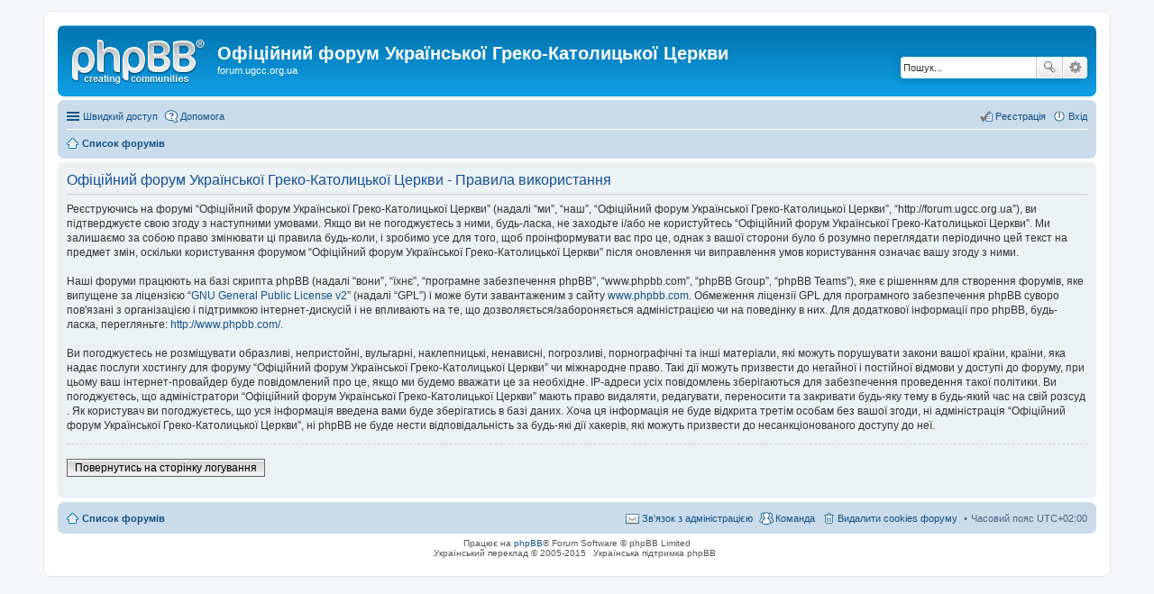

--- FILE ---
content_type: text/html; charset=UTF-8
request_url: https://forum.ugcc.org.ua/ucp.php?mode=terms&sid=a1d98e70cea5d32b850dc904f981d0db
body_size: 4275
content:
<!DOCTYPE html>
<html dir="ltr" lang="uk">
<head>
<meta charset="utf-8" />
<meta name="viewport" content="width=device-width, initial-scale=1" />

<title>Офіційний форум Української Греко-Католицької Церкви - Панель керування - Правила використання</title>

	<link rel="alternate" type="application/atom+xml" title="Канал - Офіційний форум Української Греко-Католицької Церкви" href="https://forum.ugcc.org.ua/feed.php">	<link rel="alternate" type="application/atom+xml" title="Канал - Новини" href="https://forum.ugcc.org.ua/feed.php?mode=news">	<link rel="alternate" type="application/atom+xml" title="Канал - Усі форуми" href="https://forum.ugcc.org.ua/feed.php?mode=forums">					

<!--
	phpBB style name: prosilver
	Based on style:   prosilver (this is the default phpBB3 style)
	Original author:  Tom Beddard ( http://www.subBlue.com/ )
	Modified by:
-->

<link href="./styles/prosilver/theme/stylesheet.css?assets_version=29" rel="stylesheet">
<link href="./styles/prosilver/theme/uk/stylesheet.css?assets_version=29" rel="stylesheet">
<link href="./styles/prosilver/theme/responsive.css?assets_version=29" rel="stylesheet" media="all and (max-width: 700px)">



<!--[if lte IE 9]>
	<link href="./styles/prosilver/theme/tweaks.css?assets_version=29" rel="stylesheet">
<![endif]-->





</head>
<body id="phpbb" class="nojs notouch section-ucp ltr ">


<div id="wrap">
	<a id="top" class="anchor" accesskey="t"></a>
	<div id="page-header">
		<div class="headerbar" role="banner">
			<div class="inner">

			<div id="site-description">
				<a id="logo" class="logo" href="./index.php?sid=cb9e8d1db25f45625e6d0a251f356fbe" title="Список форумів"><span class="imageset site_logo"></span></a>
				<h1>Офіційний форум Української Греко-Католицької Церкви</h1>
				<p>forum.ugcc.org.ua</p>
				<p class="skiplink"><a href="#start_here">Пропустити</a></p>
			</div>

									<div id="search-box" class="search-box search-header" role="search">
				<form action="./search.php?sid=cb9e8d1db25f45625e6d0a251f356fbe" method="get" id="search">
				<fieldset>
					<input name="keywords" id="keywords" type="search" maxlength="128" title="Пошук за ключовими словами" class="inputbox search tiny" size="20" value="" placeholder="Пошук..." />
					<button class="button icon-button search-icon" type="submit" title="Пошук">Пошук</button>
					<a href="./search.php?sid=cb9e8d1db25f45625e6d0a251f356fbe" class="button icon-button search-adv-icon" title="Розширений пошук">Розширений пошук</a>
					<input type="hidden" name="sid" value="cb9e8d1db25f45625e6d0a251f356fbe" />

				</fieldset>
				</form>
			</div>
			
			</div>
		</div>
				<div class="navbar" role="navigation">
	<div class="inner">

	<ul id="nav-main" class="linklist bulletin" role="menubar">

		<li id="quick-links" class="small-icon responsive-menu dropdown-container" data-skip-responsive="true">
			<a href="#" class="responsive-menu-link dropdown-trigger">Швидкий доступ</a>
			<div class="dropdown hidden">
				<div class="pointer"><div class="pointer-inner"></div></div>
				<ul class="dropdown-contents" role="menu">
					
											<li class="separator"></li>
																								<li class="small-icon icon-search-unanswered"><a href="./search.php?search_id=unanswered&amp;sid=cb9e8d1db25f45625e6d0a251f356fbe" role="menuitem">Теми без відповідей</a></li>
						<li class="small-icon icon-search-active"><a href="./search.php?search_id=active_topics&amp;sid=cb9e8d1db25f45625e6d0a251f356fbe" role="menuitem">Активні теми</a></li>
						<li class="separator"></li>
						<li class="small-icon icon-search"><a href="./search.php?sid=cb9e8d1db25f45625e6d0a251f356fbe" role="menuitem">Пошук</a></li>
					
											<li class="separator"></li>
												<li class="small-icon icon-team"><a href="./memberlist.php?mode=team&amp;sid=cb9e8d1db25f45625e6d0a251f356fbe" role="menuitem">Команда</a></li>										<li class="separator"></li>

									</ul>
			</div>
		</li>

				<li class="small-icon icon-faq" data-skip-responsive="true"><a href="./faq.php?sid=cb9e8d1db25f45625e6d0a251f356fbe" rel="help" title="Часті питання" role="menuitem">Допомога</a></li>
						
			<li class="small-icon icon-logout rightside"  data-skip-responsive="true"><a href="./ucp.php?mode=login&amp;sid=cb9e8d1db25f45625e6d0a251f356fbe" title="Вхід" accesskey="x" role="menuitem">Вхід</a></li>
					<li class="small-icon icon-register rightside" data-skip-responsive="true"><a href="./ucp.php?mode=register&amp;sid=cb9e8d1db25f45625e6d0a251f356fbe" role="menuitem">Реєстрація</a></li>
						</ul>

	<ul id="nav-breadcrumbs" class="linklist navlinks" role="menubar">
						<li class="small-icon icon-home breadcrumbs">
									<span class="crumb" itemtype="http://data-vocabulary.org/Breadcrumb" itemscope=""><a href="./index.php?sid=cb9e8d1db25f45625e6d0a251f356fbe" accesskey="h" data-navbar-reference="index" itemprop="url"><span itemprop="title">Список форумів</span></a></span>
								</li>
		
					<li class="rightside responsive-search" style="display: none;"><a href="./search.php?sid=cb9e8d1db25f45625e6d0a251f356fbe" title="Налаштування розширеного пошуку" role="menuitem">Пошук</a></li>
			</ul>

	</div>
</div>
	</div>

	
	<a id="start_here" class="anchor"></a>
	<div id="page-body" role="main">
		
		

	<div class="panel">
		<div class="inner">
		<div class="content">
			<h2 class="sitename-title">Офіційний форум Української Греко-Католицької Церкви - Правила використання</h2>
			<p>Реєструючись на форумі “Офіційний форум Української Греко-Католицької Церкви” (надалі “ми”, “наш”, “Офіційний форум Української Греко-Католицької Церкви”, “http://forum.ugcc.org.ua”), ви підтверджуєте свою згоду з наступними умовами. Якщо ви не погоджуєтесь з ними, будь-ласка, не заходьте і/або не користуйтесь “Офіційний форум Української Греко-Католицької Церкви”. Ми залишаємо за собою право змінювати ці правила будь-коли, і зробимо усе для того, щоб проінформувати вас про це, однак з вашої сторони було б розумно переглядати періодично цей текст на предмет змін, оскільки користування форумом “Офіційний форум Української Греко-Католицької Церкви” після оновлення чи виправлення умов користування означає вашу згоду з ними.<br />
	<br />
	Наші форуми працюють на базі скрипта phpBB (надалі “вони”, “їхнє”, “програмне забезпечення phpBB”, “www.phpbb.com”, “phpBB Group”, “phpBB Teams”), яке є рішенням для створення форумів, яке випущене за ліцензією “<a href="http://opensource.org/licenses/gpl-2.0.php">GNU General Public License v2</a>” (надалі “GPL”) і може бути завантаженим з сайту <a href="http://www.phpbb.com/">www.phpbb.com</a>. Обмеження ліцензії GPL для програмного забезпечення phpBB суворо пов'язані з організацією і підтримкою інтернет-дискусій і не впливають на те, що дозволяється/забороняється адміністрацією чи на поведінку в них. Для додаткової інформації про phpBB, будь-ласка, перегляньте: <a href="http://www.phpbb.com/">http://www.phpbb.com/</a>.<br />
	<br />
	Ви погоджуєтесь не розміщувати образливі, непристойні, вульгарні, наклепницькі, ненависні, погрозливі, порнографічні та інші матеріали, які можуть порушувати закони вашої країни, країни, яка надає послуги хостингу для форуму “Офіційний форум Української Греко-Католицької Церкви” чи міжнародне право. Такі дії можуть призвести до негайної і постійної відмови у доступі до форуму, при цьому ваш інтернет-провайдер буде повідомлений про це, якщо ми будемо вважати це за необхідне. IP-адреси усіх повідомлень зберігаються для забезпечення проведення такої політики. Ви погоджуєтесь, що адміністратори “Офіційний форум Української Греко-Католицької Церкви” мають право видаляти, редагувати, переносити та закривати будь-яку тему в будь-який час на свій розсуд . Як користувач ви погоджуєтесь, що уся інформація введена вами буде зберігатись в базі даних. Хоча ця інформація не буде відкрита третім особам без вашої згоди, ні адміністрація “Офіційний форум Української Греко-Католицької Церкви”, ні phpBB не буде нести відповідальність за будь-які дії хакерів, які можуть призвести до несанкціонованого доступу до неї.
	</p>
			<hr class="dashed" />
			<p><a href="./ucp.php?mode=login&amp;sid=cb9e8d1db25f45625e6d0a251f356fbe" class="button2">Повернутись на сторінку логування</a></p>
		</div>
		</div>
	</div>


			</div>


<div id="page-footer" role="contentinfo">
	<div class="navbar" role="navigation">
	<div class="inner">

	<ul id="nav-footer" class="linklist bulletin" role="menubar">
		<li class="small-icon icon-home breadcrumbs">
									<span class="crumb"><a href="./index.php?sid=cb9e8d1db25f45625e6d0a251f356fbe" data-navbar-reference="index">Список форумів</a></span>
					</li>
		
				<li class="rightside">Часовий пояс <abbr title="UTC+2">UTC+02:00</abbr></li>
							<li class="small-icon icon-delete-cookies rightside"><a href="./ucp.php?mode=delete_cookies&amp;sid=cb9e8d1db25f45625e6d0a251f356fbe" data-ajax="true" data-refresh="true" role="menuitem">Видалити cookies форуму</a></li>
									<li class="small-icon icon-team rightside" data-last-responsive="true"><a href="./memberlist.php?mode=team&amp;sid=cb9e8d1db25f45625e6d0a251f356fbe" role="menuitem">Команда</a></li>				<li class="small-icon icon-contact rightside" data-last-responsive="true"><a href="./memberlist.php?mode=contactadmin&amp;sid=cb9e8d1db25f45625e6d0a251f356fbe" role="menuitem">Зв'язок з адміністрацією</a></li>	</ul>

	</div>
</div>

	<div class="copyright">
				Працює на <a href="https://www.phpbb.com/">phpBB</a>&reg; Forum Software &copy; phpBB Limited
		<br />Український переклад &copy 2005-2015 <a class="copyright" target="_blank" href="http://phpbb.com.ua/">Українська підтримка phpBB</a>							</div>

	<div id="darkenwrapper" data-ajax-error-title="Помилка AJAX" data-ajax-error-text="При обробці запиту виникла помилка." data-ajax-error-text-abort="Запит перервано користувачем." data-ajax-error-text-timeout="Час запиту сплив; повторіть вашу спробу пізніше." data-ajax-error-text-parsererror="Виникла помилка при обробці запиту, сервер повернув невірну відповідь.">
		<div id="darken">&nbsp;</div>
	</div>

	<div id="phpbb_alert" class="phpbb_alert" data-l-err="Помилка" data-l-timeout-processing-req="Час виконання запиту сплив.">
		<a href="#" class="alert_close"></a>
		<h3 class="alert_title">&nbsp;</h3><p class="alert_text"></p>
	</div>
	<div id="phpbb_confirm" class="phpbb_alert">
		<a href="#" class="alert_close"></a>
		<div class="alert_text"></div>
	</div>
</div>

</div>

<div>
	<a id="bottom" class="anchor" accesskey="z"></a>
	</div>

<script type="text/javascript" src="./assets/javascript/jquery.min.js?assets_version=29"></script>
<script type="text/javascript" src="./assets/javascript/core.js?assets_version=29"></script>


<script type="text/javascript" src="./styles/prosilver/template/forum_fn.js?assets_version=29"></script>

<script type="text/javascript" src="./styles/prosilver/template/ajax.js?assets_version=29"></script>




<script defer src="https://static.cloudflareinsights.com/beacon.min.js/vcd15cbe7772f49c399c6a5babf22c1241717689176015" integrity="sha512-ZpsOmlRQV6y907TI0dKBHq9Md29nnaEIPlkf84rnaERnq6zvWvPUqr2ft8M1aS28oN72PdrCzSjY4U6VaAw1EQ==" data-cf-beacon='{"version":"2024.11.0","token":"46b2774259d74b40aeb6029b726963ab","r":1,"server_timing":{"name":{"cfCacheStatus":true,"cfEdge":true,"cfExtPri":true,"cfL4":true,"cfOrigin":true,"cfSpeedBrain":true},"location_startswith":null}}' crossorigin="anonymous"></script>
</body>
</html>
